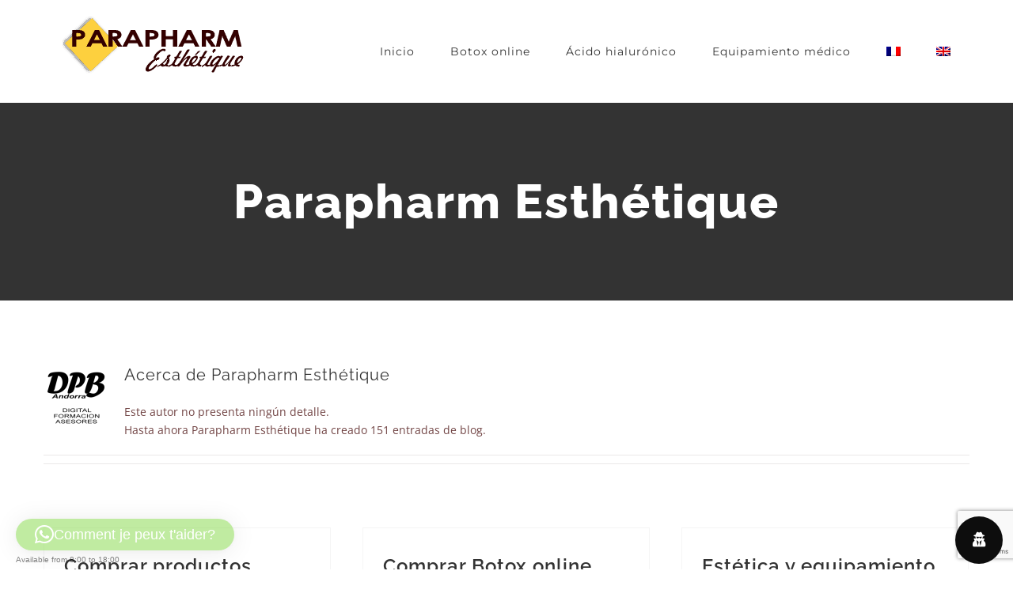

--- FILE ---
content_type: text/html; charset=utf-8
request_url: https://www.google.com/recaptcha/api2/anchor?ar=1&k=6LetaYsUAAAAAIXG3oB6jZK0puA2XUO3fdDhMVnG&co=aHR0cHM6Ly93d3cucGFyYXBoYXJtYWVzdGhldGlxdWUuY29tOjQ0Mw..&hl=en&v=cLm1zuaUXPLFw7nzKiQTH1dX&size=invisible&anchor-ms=20000&execute-ms=15000&cb=e4fr5ihyhdge
body_size: 45161
content:
<!DOCTYPE HTML><html dir="ltr" lang="en"><head><meta http-equiv="Content-Type" content="text/html; charset=UTF-8">
<meta http-equiv="X-UA-Compatible" content="IE=edge">
<title>reCAPTCHA</title>
<style type="text/css">
/* cyrillic-ext */
@font-face {
  font-family: 'Roboto';
  font-style: normal;
  font-weight: 400;
  src: url(//fonts.gstatic.com/s/roboto/v18/KFOmCnqEu92Fr1Mu72xKKTU1Kvnz.woff2) format('woff2');
  unicode-range: U+0460-052F, U+1C80-1C8A, U+20B4, U+2DE0-2DFF, U+A640-A69F, U+FE2E-FE2F;
}
/* cyrillic */
@font-face {
  font-family: 'Roboto';
  font-style: normal;
  font-weight: 400;
  src: url(//fonts.gstatic.com/s/roboto/v18/KFOmCnqEu92Fr1Mu5mxKKTU1Kvnz.woff2) format('woff2');
  unicode-range: U+0301, U+0400-045F, U+0490-0491, U+04B0-04B1, U+2116;
}
/* greek-ext */
@font-face {
  font-family: 'Roboto';
  font-style: normal;
  font-weight: 400;
  src: url(//fonts.gstatic.com/s/roboto/v18/KFOmCnqEu92Fr1Mu7mxKKTU1Kvnz.woff2) format('woff2');
  unicode-range: U+1F00-1FFF;
}
/* greek */
@font-face {
  font-family: 'Roboto';
  font-style: normal;
  font-weight: 400;
  src: url(//fonts.gstatic.com/s/roboto/v18/KFOmCnqEu92Fr1Mu4WxKKTU1Kvnz.woff2) format('woff2');
  unicode-range: U+0370-0377, U+037A-037F, U+0384-038A, U+038C, U+038E-03A1, U+03A3-03FF;
}
/* vietnamese */
@font-face {
  font-family: 'Roboto';
  font-style: normal;
  font-weight: 400;
  src: url(//fonts.gstatic.com/s/roboto/v18/KFOmCnqEu92Fr1Mu7WxKKTU1Kvnz.woff2) format('woff2');
  unicode-range: U+0102-0103, U+0110-0111, U+0128-0129, U+0168-0169, U+01A0-01A1, U+01AF-01B0, U+0300-0301, U+0303-0304, U+0308-0309, U+0323, U+0329, U+1EA0-1EF9, U+20AB;
}
/* latin-ext */
@font-face {
  font-family: 'Roboto';
  font-style: normal;
  font-weight: 400;
  src: url(//fonts.gstatic.com/s/roboto/v18/KFOmCnqEu92Fr1Mu7GxKKTU1Kvnz.woff2) format('woff2');
  unicode-range: U+0100-02BA, U+02BD-02C5, U+02C7-02CC, U+02CE-02D7, U+02DD-02FF, U+0304, U+0308, U+0329, U+1D00-1DBF, U+1E00-1E9F, U+1EF2-1EFF, U+2020, U+20A0-20AB, U+20AD-20C0, U+2113, U+2C60-2C7F, U+A720-A7FF;
}
/* latin */
@font-face {
  font-family: 'Roboto';
  font-style: normal;
  font-weight: 400;
  src: url(//fonts.gstatic.com/s/roboto/v18/KFOmCnqEu92Fr1Mu4mxKKTU1Kg.woff2) format('woff2');
  unicode-range: U+0000-00FF, U+0131, U+0152-0153, U+02BB-02BC, U+02C6, U+02DA, U+02DC, U+0304, U+0308, U+0329, U+2000-206F, U+20AC, U+2122, U+2191, U+2193, U+2212, U+2215, U+FEFF, U+FFFD;
}
/* cyrillic-ext */
@font-face {
  font-family: 'Roboto';
  font-style: normal;
  font-weight: 500;
  src: url(//fonts.gstatic.com/s/roboto/v18/KFOlCnqEu92Fr1MmEU9fCRc4AMP6lbBP.woff2) format('woff2');
  unicode-range: U+0460-052F, U+1C80-1C8A, U+20B4, U+2DE0-2DFF, U+A640-A69F, U+FE2E-FE2F;
}
/* cyrillic */
@font-face {
  font-family: 'Roboto';
  font-style: normal;
  font-weight: 500;
  src: url(//fonts.gstatic.com/s/roboto/v18/KFOlCnqEu92Fr1MmEU9fABc4AMP6lbBP.woff2) format('woff2');
  unicode-range: U+0301, U+0400-045F, U+0490-0491, U+04B0-04B1, U+2116;
}
/* greek-ext */
@font-face {
  font-family: 'Roboto';
  font-style: normal;
  font-weight: 500;
  src: url(//fonts.gstatic.com/s/roboto/v18/KFOlCnqEu92Fr1MmEU9fCBc4AMP6lbBP.woff2) format('woff2');
  unicode-range: U+1F00-1FFF;
}
/* greek */
@font-face {
  font-family: 'Roboto';
  font-style: normal;
  font-weight: 500;
  src: url(//fonts.gstatic.com/s/roboto/v18/KFOlCnqEu92Fr1MmEU9fBxc4AMP6lbBP.woff2) format('woff2');
  unicode-range: U+0370-0377, U+037A-037F, U+0384-038A, U+038C, U+038E-03A1, U+03A3-03FF;
}
/* vietnamese */
@font-face {
  font-family: 'Roboto';
  font-style: normal;
  font-weight: 500;
  src: url(//fonts.gstatic.com/s/roboto/v18/KFOlCnqEu92Fr1MmEU9fCxc4AMP6lbBP.woff2) format('woff2');
  unicode-range: U+0102-0103, U+0110-0111, U+0128-0129, U+0168-0169, U+01A0-01A1, U+01AF-01B0, U+0300-0301, U+0303-0304, U+0308-0309, U+0323, U+0329, U+1EA0-1EF9, U+20AB;
}
/* latin-ext */
@font-face {
  font-family: 'Roboto';
  font-style: normal;
  font-weight: 500;
  src: url(//fonts.gstatic.com/s/roboto/v18/KFOlCnqEu92Fr1MmEU9fChc4AMP6lbBP.woff2) format('woff2');
  unicode-range: U+0100-02BA, U+02BD-02C5, U+02C7-02CC, U+02CE-02D7, U+02DD-02FF, U+0304, U+0308, U+0329, U+1D00-1DBF, U+1E00-1E9F, U+1EF2-1EFF, U+2020, U+20A0-20AB, U+20AD-20C0, U+2113, U+2C60-2C7F, U+A720-A7FF;
}
/* latin */
@font-face {
  font-family: 'Roboto';
  font-style: normal;
  font-weight: 500;
  src: url(//fonts.gstatic.com/s/roboto/v18/KFOlCnqEu92Fr1MmEU9fBBc4AMP6lQ.woff2) format('woff2');
  unicode-range: U+0000-00FF, U+0131, U+0152-0153, U+02BB-02BC, U+02C6, U+02DA, U+02DC, U+0304, U+0308, U+0329, U+2000-206F, U+20AC, U+2122, U+2191, U+2193, U+2212, U+2215, U+FEFF, U+FFFD;
}
/* cyrillic-ext */
@font-face {
  font-family: 'Roboto';
  font-style: normal;
  font-weight: 900;
  src: url(//fonts.gstatic.com/s/roboto/v18/KFOlCnqEu92Fr1MmYUtfCRc4AMP6lbBP.woff2) format('woff2');
  unicode-range: U+0460-052F, U+1C80-1C8A, U+20B4, U+2DE0-2DFF, U+A640-A69F, U+FE2E-FE2F;
}
/* cyrillic */
@font-face {
  font-family: 'Roboto';
  font-style: normal;
  font-weight: 900;
  src: url(//fonts.gstatic.com/s/roboto/v18/KFOlCnqEu92Fr1MmYUtfABc4AMP6lbBP.woff2) format('woff2');
  unicode-range: U+0301, U+0400-045F, U+0490-0491, U+04B0-04B1, U+2116;
}
/* greek-ext */
@font-face {
  font-family: 'Roboto';
  font-style: normal;
  font-weight: 900;
  src: url(//fonts.gstatic.com/s/roboto/v18/KFOlCnqEu92Fr1MmYUtfCBc4AMP6lbBP.woff2) format('woff2');
  unicode-range: U+1F00-1FFF;
}
/* greek */
@font-face {
  font-family: 'Roboto';
  font-style: normal;
  font-weight: 900;
  src: url(//fonts.gstatic.com/s/roboto/v18/KFOlCnqEu92Fr1MmYUtfBxc4AMP6lbBP.woff2) format('woff2');
  unicode-range: U+0370-0377, U+037A-037F, U+0384-038A, U+038C, U+038E-03A1, U+03A3-03FF;
}
/* vietnamese */
@font-face {
  font-family: 'Roboto';
  font-style: normal;
  font-weight: 900;
  src: url(//fonts.gstatic.com/s/roboto/v18/KFOlCnqEu92Fr1MmYUtfCxc4AMP6lbBP.woff2) format('woff2');
  unicode-range: U+0102-0103, U+0110-0111, U+0128-0129, U+0168-0169, U+01A0-01A1, U+01AF-01B0, U+0300-0301, U+0303-0304, U+0308-0309, U+0323, U+0329, U+1EA0-1EF9, U+20AB;
}
/* latin-ext */
@font-face {
  font-family: 'Roboto';
  font-style: normal;
  font-weight: 900;
  src: url(//fonts.gstatic.com/s/roboto/v18/KFOlCnqEu92Fr1MmYUtfChc4AMP6lbBP.woff2) format('woff2');
  unicode-range: U+0100-02BA, U+02BD-02C5, U+02C7-02CC, U+02CE-02D7, U+02DD-02FF, U+0304, U+0308, U+0329, U+1D00-1DBF, U+1E00-1E9F, U+1EF2-1EFF, U+2020, U+20A0-20AB, U+20AD-20C0, U+2113, U+2C60-2C7F, U+A720-A7FF;
}
/* latin */
@font-face {
  font-family: 'Roboto';
  font-style: normal;
  font-weight: 900;
  src: url(//fonts.gstatic.com/s/roboto/v18/KFOlCnqEu92Fr1MmYUtfBBc4AMP6lQ.woff2) format('woff2');
  unicode-range: U+0000-00FF, U+0131, U+0152-0153, U+02BB-02BC, U+02C6, U+02DA, U+02DC, U+0304, U+0308, U+0329, U+2000-206F, U+20AC, U+2122, U+2191, U+2193, U+2212, U+2215, U+FEFF, U+FFFD;
}

</style>
<link rel="stylesheet" type="text/css" href="https://www.gstatic.com/recaptcha/releases/cLm1zuaUXPLFw7nzKiQTH1dX/styles__ltr.css">
<script nonce="sxBVGpJL02eJpVKoFyChGQ" type="text/javascript">window['__recaptcha_api'] = 'https://www.google.com/recaptcha/api2/';</script>
<script type="text/javascript" src="https://www.gstatic.com/recaptcha/releases/cLm1zuaUXPLFw7nzKiQTH1dX/recaptcha__en.js" nonce="sxBVGpJL02eJpVKoFyChGQ">
      
    </script></head>
<body><div id="rc-anchor-alert" class="rc-anchor-alert"></div>
<input type="hidden" id="recaptcha-token" value="[base64]">
<script type="text/javascript" nonce="sxBVGpJL02eJpVKoFyChGQ">
      recaptcha.anchor.Main.init("[\x22ainput\x22,[\x22bgdata\x22,\x22\x22,\[base64]/[base64]/[base64]/[base64]/[base64]/KHEoSCw0MjUsSC5UKSxpZShILGwpKTpxKEgsNDI1LGwpLEgpKSw0MjUpLFcpLEgpKX0sRUk9ZnVuY3Rpb24obCxDLEgsVyl7dHJ5e1c9bFsoKEN8MCkrMiklM10sbFtDXT0obFtDXXwwKS0obFsoKEN8MCkrMSklM118MCktKFd8MCleKEM9PTE/[base64]/[base64]/[base64]/[base64]/[base64]/[base64]/[base64]/[base64]/[base64]/[base64]/[base64]\\u003d\\u003d\x22,\[base64]\x22,\[base64]/ClAMGwr44Q8OIw68YwqwKFsOUWcK+w7bDoMKWTcKmwrABw4XDgcK9MiQJL8K5CxLCj8O8wrZlw55Fwqk0wq7DrsOAa8KXw5DCnMKxwq0xSU7DkcKNw7PCkcKMFCJWw7DDocKdLUHCrMOfwpbDvcOpw4vCksOuw403w6/ClcKCa8OQf8OSFjfDiV3CtMK1XiHCqMOYwpPDo8OPFVMTP3oew7t6woBVw4JywpBLBHHCinDDngXCjn0jWsO/[base64]/DtsOXwrwSWijDhhwQMcOwSsOTw68TwrrCjMOLK8ORw7rDkWbDsRvCiFbCtG7DhMKSBFvDkwpnNXrChsOnwpjDvcKlwq/CpcOdwprDkChHeCx1wpvDrxllY2oSH0spUsOowqzClRE6wo/Dnz1mwppHRMKrJMOrwqXCgMOTRgnDqcK9EVI9wofDicOHewkFw49ZY8Oqwp3DkMOpwqc7w6hrw5/Cl8KzCsO0K1kILcOkwpsZwrDCucKrXMOXwrfDu2zDtsK7R8KyUcK0w49xw4XDhQ9Aw5LDnsO/w4fDklHCmMO3dsK6IH9UMxMvZxNTw4toc8KpIMO2w4DCn8Orw7PDqx3DlMKuAknCoELCtsOKwp50GzEgwr10w614w43CscOrw4DDu8KZWMOiE3UXw4gQwrZywqQNw7/DvMObbRzCusKNfmnCtibDswrDlMOPwqLCsMOna8KyR8Orw68pP8OqG8KAw4MgbmbDo1/DtcOjw53DukgCN8Klw7wGQ3Q5XzMIw7HCq1jCgnIwPmDDqULCj8KQw5vDhcOGw5PCm3hlwo3DoEHDocOuw47DvnV2w59YIsOqw4jCl0kiwp/DtMKKw5VJwofDrk3Dpk3DuGTCsMOfwo/Drw7DlMKEW8OqWCvDicOOXcK5M3FIZsKFRcOVw5rDs8KNa8KMwpbDpcK7UcO8w6dlw4LDtcKCw7NoJGDCkMO2w4FeWMOMQ0zDqcO3NwbCsAMWTcOqFkHDiEk9L8OBOsOZRcKsWUcSdQwzw4/DqHZZwqMCKsOKw6XCscOPw5low4pLwr/[base64]/[base64]/P0PCuT9Yw6bCtcK+BVI6wpJeFsOuw6HCj3zDsRsEw5cVIsOPBcKPOijDrCbDosOTwqTDvcKtVCcMcVxnw6Q0w48+w4/Dj8O7PGbCisOfw5JkNCRbw59Bw57CuMOOw7UpBcOJwqDDgBjDvCRBAMOEwq1/DcKKb0/DjMKqwoV9woHCvsK4W1rDtsKewpYYw6Udw4PCkg8MZMK7PXFxYGTCmsKpNjchwp3DkcOfJMKTw5HCkjhMGMKMZcOYw5vCgkFRUX7ChmMSWsKLAMKQw7xQJgbCr8OhCThZURl/UTJdCsKxN2PDgxPDmloJwrbDkXN/w69WwqnClkvDvShgT2PCv8OrbGzCkSoAw4LDlWHCjMOeUMKmFgV4w7vDj0/CshNVwrjCr8OddsODFsOtwrHDoMO9cEhDMmHCjMOpHSzCpcKcBsObbMKaVH7CqVFiwoDDsATChR7DmhgBwoDCksKbw43DtVh3HcOswqktcF8/wr8Kw6Q2OcK1w5g1wo9VNSphwoFfe8Kew4fDvMOww6g2LsOXw7XDjMOuwo0jESDCvsKkScOFXBrDqRorwqfDnT7CuyV8wpzCp8KJIMK3KBvCgcKVwq8UBMObw4/[base64]/CkFNlKV3Dj8KRwpvDlsOwBT/CjBXCgsOYw5/DiiTDscOEw7lHVznCrklaPnTCucKqX0BKw5DCgcKMcmNCYcKuSG/[base64]/[base64]/[base64]/[base64]/DgFViw7hwZ0TCjD3Dp8O5elFxV8KpFsKFwozDohp+w7bDgCXDvR7DpcO7woMoU3nCnsKcVzpzwoESwqQ7w5PCmsKCVQJowoHCoMKzw4MxQWDCgcOkw5HCgGRmw6fDjcKWEQNtZ8OHGsO3w4rDrj7ClcOiwrXCs8O1IMOefcKiJsOyw4/[base64]/CpsOue0JUQX3CmQozecKiMzzCsMOPw6DCg8KKF8O3w7RxRcOIY8K9fzA2XS3Crzhrw7lxwq/Dr8ObUsKCU8O+AkxkYEXCizgsw7XCvm3DnXpLQ3Now4h/[base64]/cAPCgUvDjcOJw6V3ZybDuMOFw4rCpj9eWcOawrJQw7B4w5Yfwr3CmmAIWiPDqUvDsMOlRsO8woZTwq7DjcOcwqnDucKPIHxgRF7DhXoywovDgwUmOMOnPcKEw7bCncORwp3DmcK5wpMmYMKrwpLCkcKOesKdw74baMKRw43Ch8OjA8KdMB/[base64]/DgcKxwo1Hw6cXw6YHwr8DwpzDgTQ/DsOKScOWw6HCvhVcw5Vlwp8LHsOgw7DCsiPCgcK7OMO4f8K0wrfDuXvDgg5Kwr7CsMOww79Yw7o2w7fCrsOgXwHDmRZRFBPDqmvCgQ7ClTFjCCfCm8K5Bzl+wq/Cp03Do8ORBsKRI2p3ZMOeRcKJw5PDr1rCo8KlPcOXw5PCpsKjw5NrYHrCs8Knwrt/w4nDncO/O8OBb8Kywr3DrcO3w5cUPMOtWcK3eMOowoZBw7NSWUBQewrCg8KIVFjDnsO+wo97w7fDvsKvbEDDqgpAwofCrV0PGApcKsKLZ8OGSFNhwr7DsUARwqnCmQhDe8OORxbCk8O8wogCw59mwpQQw6/ChMKpwrDDowrCsF1lwqFYF8OUS2XDvcO8bcOBMAvDjik7w7LCnUjCnMOhw6jCggxCSBTCj8Oyw4tcU8KQwpQawrbCrwzDog9Qw4wfw4B/wp7DogtswrU/NsKLWB5FTXrDo8OmZ1/[base64]/Dv8O6dG/DqzfDucKFw5jDqVpvecKSwp1Uw5/Dg3/Dp8KLwr0cw6sWc3nDjzgOdjfDpMORSMOKGsKjwpXDhjEuPcOKwq0zwrfCm3tkZMO3woxhwr3Du8Kbwqhvw5wDYAdDwpQCCiDCicKfwowIw7TDjCQDwqw1RylqTVDCkX1iwqbDncK4bsKKCMO+UlXDu8OmwrTDpsKKwqgfwrZFMnnCmgfDjQ90w5HDtHhiD0/DtEc8fkA4w7LCl8Osw5xzw7LDlsOcEsOxRcK1AsKDZkVewpTCgjPCigLCpyHCpkbDvMKdHcONWi0cA0sTMcObw40ew49kX8KCwpvDtWIoIjoXw6XDjxwOYhzCkCp/wofCvwUYI8OgcsK5woPCnxFSwq80wpLClMKMwrnCs2UYwrBPw6NPw4DDuDx+w6caIQIPwrcuMMKVw7nDp3cWw74aDMOcwpbCmsODwq/CpyJeXWUUGijDnMK1bRXCqS9kRMKhB8OAw5Zvw7zDlMOQWV1qWMOddcOKaMKyw4JSwqvDq8O+IcK2KcOew5htUGQ0w7U+w71AJTsXMEvCsMOkR1/DiMKewr3CjwrDpMKLw5vDt1M5RBJtw6nDi8O3NUVEw6BJGCQ5QjbDigsdwp7CrcOtFhw5QU0Uw67CvwXCsB3ClMKVwonDvx1Rw75tw5wdMMOsw5bCgVhkwrF2FWRqw64eL8O1IhbDqQIxw7ocw77CiUtlMRtjwpUDK8OmHnpEKcKUXsKWO0NQw73Dl8KYwrtRJE/CpzjCn0jDg1lqCxnCoRbCpsKkZsOiwr4lGj4SwpEKKAPDkydXTAk2CidaPgMqwplIw7Vgw5ZAJcOkE8OIV33Crih2LDPCvcOYwq/Dl8ONwp1adMO4MVHCqkHDrmV/[base64]/DjQQ/w6YFKsOMwr4twrEnN2PCvsKPw7URwpTDmQvConZeNlzDiMOmDSIOwoslwqNWWTjDnD3CvMKTw4YIw7fDgwYfw4Yywo5tEmDCncKuwo0awps4wqFOw51hw55hwqk8Rhk3wqPCkRvDu8KhwobDvA0OMcK0w7LDp8KyNkg4AC/DjMK/[base64]/LUtsw57DjCE+w63DhUgpA0nDpizDusK1QxhLw7rDvMKtw6Asw7PCqGjCoGvDvFvDnCJ0OFPCpcKCw4l5EcKPFwJbw5MVw64xwqLDrFUKB8Kew6rDg8KywoXCvMK1IMKSb8OHBMOjTsKhBcKPw5jChcO1V8KDYm00w4vCqMKgA8OwbMOTfRLDmD7ClMO/wp/Dr8OoPyZMwqjDnsOywqFfw7vCusO5w47Do8KDP0/[base64]/woUjfcOaMD44wpXDnHl/VMOowqrDhE57VjBiw53DvsOyEMOow4zClQJYC8K4QULDjnPCu0Ydw6YKDcOQfsOww6TCohvDp1EVMMOOwqBBTMOEw6PDtsK0wo19b00VwovCosOiOhMyYjvCjhgjSsOAfcKgOUFNw4jDli/DmsKeXMOFW8KBO8O7VsKwL8OuwrF5wpB4ZDzClBgVGD/DlyfDgj4VwpMSHyxFdxAoFjXCm8K9bcOPBMKTw4DDkTHCoXfDusO0w5rDtHYawpPCscO9w65dPMKEUMK8wpfCgCjDsz3DvAtVRsKrNwjDvi5tRMKQw7MlwqlTI8KuPQEcw6vDhCNFUl8/[base64]/LsOcXcK2HjJ4w68Bw54kDsODw599RwHDu8OmHMKUVlXCjcOywp/[base64]/ChWnDv8OUMDLDixzDjMK/wpteccOSIRU7wqRVwrvCrMOsw6ksPl8uw5XDpcOdE8OhwrrCisO+w5tlw68ONyMaAB3DmMO5KVzDuMKAwq3CmmjDvBvCjMOyfsKJwpBww7bCryl/YgAYw77DsBHDhsK5w6zClWkMwrc+w6xEaMOOwq3DvMOFD8KMwpNjw617w50BTEZ6HRXCtV7DhVHDjMO7A8OyCCgTwq1mN8O0aTRVw7zCvcK7RnTCjMKwGGdeW8KyT8O/[base64]/DsMKhwo1LIBTDu8OOwqoLHMOxYMKMw58kAMOCM2giQHPDvMKKB8OePMOECA1DWcK7McKFcmdoKnDDi8Okw4c8ccOHQAsvE3RzwrjCrMOtXEjDszTDuBHCgA3ChMKDwrEuI8OrwpfCuR7CvcOJEDnDg05HDyhrFcKvNcOtBzLCvicAw5YIIALDnsKbwo/CpcOZJyYkw5fDrkxCfi7CpsK9w67CssO1w4LDmsKlw4bDmcOTwrd7QUrCvcKwG3oSC8ONw6giw43DnMOww7DDtBXDk8KywonDoMKJw5dfOcKadlXCjMO0VsKUHsOrw6LDrjxzwqNswoECasKSKivDr8KWwr/[base64]/DtShYBRfDmcOKXHUFcDxawpPDpGxlJgg+wrRhOMKAwqsmc8KDwrYDw40Ee8OFwqrDmSYcwr/[base64]/DqnAybcKYLMK2DjLDosOow7dEPCbDvmggY8Kjw4/Dm8OEBsK9JsK/OMKOw53DvETDpiHCoMKebsKIw5Fwwo3DjE07a2vCvBPDpU4MCU1Gw5/DnRjClMK5NiXCr8O4PcOEa8O/[base64]/[base64]/[base64]/DpcOaOMOSGcKfwpzCt8Owwpppwo/DhcKkSsOnw4Z5w7FqYw0jLEMywrPCucKiO1rDmsKaRsO0VcK7O2rCnsORwoHCtGY6a37DhsKUZcO6wrUKegbDtWhpwr/[base64]/w4oaw6skw6wkw4QQwpXDg3JDw7DDm8O5XmtMw4AzwqhOw7Ydw6EpBMKiwp7CnypNGMKVOcOkw4/DlcKwAAPCu2LCiMOFHMKaZnPCksOawrrDmsO1Qn7Di2EVwocww5HCu3pSwpNuHwDDk8OcP8OUwoHCrDUBwqUvBxfClGzCmFAABMOSBjLDsgnDqGfDlsO8c8KHV2DDv8OOQwZQc8KuLl/Dt8OabsOEMMO4wqdKNQXClcK+XcOEAcOsw7LDrsK1wpvDtTPDh10VN8OBSEvDg8KIwo0iwo/[base64]/wqjDs8KvGUfCs3jCk2J5EsOTfcOaGnlzPRXCimY4w79uwpHDuVU/w5Exw5Q7HjjDmMKUwq/DvcOmTMOkHsO0cQXDrk3CkHDCoMKTGkzCncKWMwwEwpXCtmXClsKpwpXDvxfCjS4BwoFaRsOqclkZwqYyOALCqMOlw7hLw74aUA/CpnJIwpMawpjDhU3DmMKFw4cXAQHDsHzCicKMFcK/[base64]/CpgA2YRAowovCkFUiZAMlUMKKAcKkwog1woNxbMKDYzXDt3XCt8KVdXXCgRZvJcOYwp7DtlXCpsK5w6x8BwTCtsOrw5nCrU4CwqXDrVLDhMK7w5TDsnvCgl/DqsK/w4ppRcKTQ8KHw6BaGlbDgHF1WsKpwrRwwqHDt2TCiGHCvsOOw4DDnmjCn8O4w4nCtsKREHN3I8OewpzCn8O0F2jCgzPDpMKfUSXDqMK3C8OLwqrDt3LDkMO6wrPDow97w6Qaw7fClsK2wo3DtDZ3XC/[base64]/[base64]/DiG3Cr8KTdsKhVhwTDsOKw7FQVMKEDcOAwpgrMcKWwrfDqsKhwoMASXcsZ2oWwpTDlBU1E8KbI2/DosOufHzDiwXCm8Oow7oBw7nDosOlwqtdbMKFw78ewqHChHzDrMO1wpAMe8OrYgDDisOldwVXwoVBW3HDpsKfw7HDjsO8wpUbMMKEIiUNw4UWwq9Cw7TDp04nD8OUw7zDusO/w6bCucKJwqnDkxgYwqrCk8KCw5Z0DcOmwpBZw5HCsX3CgcKhw5HCiHEowqxLwp3Cv1PCr8Kuwq4+Y8OKwrPDvsK+RA/Cki9kwrnCtCt7XcOdwpg+ZF7DhsK9VnvCnMOUfcK7NcOGNsKeJinCocOEwqTCv8Oqw4PDoQxtw7N6w7VowpkyZcOyw6QyYFTDk8OdY23CvRsQJwU4dQvDpsOUw5/CuMOgwq7Cjn/Dsy5JJxnCh2BIM8KUw6HDksOHw4/DvsOUG8OWYxfDkcO5w7Yow4YjIMOlVcOhbcKIwrxbLCRmScKeecOAwqvCqmtrAFjDmsOafjxGX8KjXcOnDE15IcKew6B/w6NLNmvCh3RTwprDiC0UUjJBwq3DusKHwo9OKAzDqsK+wosjUAdxw4UGw5VdDsK9TATCvcO5wovDhAcMNMKWwq4lwqweesKSOMOtwrR+MmMXBsKkwpTCnQLCuSYpwqVVw5bCgcK8w7h/RVbCnFZzw4hYwobDs8K7ZnAQwqnCl0ExKiQuw7PDrsKDY8OMw6fDr8OIwr7DtsOnwoZwwp0DHUV4bcOWwp/[base64]/CvHF6d15+wronLcKXw7cIwoxUw53DlsKSQMO/GgrCuHLDq2jCgsONOmcIw63Dt8Opd0jCo1I4wpHDq8Kvw4TDmwoWwqgrXXbCi8O7wrFlwo1KwpgDwpzCixjDsMO1X3vDhlQoQjjDqMOQw7LDgsK6XlRzw7DCtsO9woVMw6Qxw6sAEBfDvWPDmMKrwqTDrsK5w60Lw5jDhV/DoCB2w7/[base64]/[base64]/[base64]/[base64]/wqs8KSPCi0DCqRpDw7nCpcKmw4/CjEQhwq5ANQPDhjXDisKVfcO0w4DCgjPCpcOzwqItwqQjwrVuFFvDvlYvCMOKwpsHFkDDucK5w5ZFw704GsK2dMK6HSFkwoB1w4p8w4gIw5NEw68/[base64]/fSfDp8KrQcO4w4JTwrvCoHDDhcOJwpTCtDTDv8K2w6HDt2TDjDXCg8KNw6LCmMKVGcOXDMKnw45SPMK0wqE2w7bCocKQfcOjwqHCnXlfwqLDkxctwoNbwo/CjDAPwpTDt8OJw5JEM8KSccObBTnDtAoICGx3R8OuV8KewqsOeh/CkhnCg3rCqMOVwpzDmFkkwqzDpSrCsRXChMKXKcOJS8OowqjCpsO5fMKAw6TCtMO4NsKUw7AUwogpHMOGP8KpUcK3w5UmSm3CrcObw4zCtGp2BW/CncOVRsKDw5tZEMOnw7rDosKzw4fCkMKMwrrDqCbCg8KCGMKrO8KiA8KuwrgYScOuwpkXw5h2w5ItC3XDrMKbbMOeLTPCn8KUwrzCsAg7wocgM0IBwrzDhm/Cj8KZw5cEw5dxCEvCpsO1esOrbB0CAsO/w4DCu2DDmGzCkcKDSsKRw6F9w67CpCZyw5NewrXCusOZQic2w7twW8KoIcOPNShow7LDtMO8TQdawrjCo2AGw5tEFsKywqYewq9Vw6g7HcK/[base64]/DrTtTw55Nw4rDj8Orw4vDmVvCmsOow4pYCAQmB1TDjklNYj/DnTXDkQxvW8KdwoHDvEHDi31pJMKQw7xiFcOHPjzCrsKYwodiKcOvBi7Cr8OTwovDqcO+wqrClyLCqFMkSi9tw57DmcO/MsKzfkhBB8K6w6hiw7LCu8OUwqLDhMKEwonDrsK1I0XDhXZFwrZtwoHDqMObQhvCmX58wrYkwpnDmcOWw6TDnlUxwq/Cpy0PwpgvF2rDhsKJw5nCr8OLUyJNVzd+wobCqMO1I1/DvQFzw6fCq3ZKw7HDtsO7bnXCrR3CsFfDnzvCtcKmb8KswpwiLsK/BcOXw5ERYsKMwolmWcKKw6d8TTbDisOrScOdw68LwpRZLsOhwoLDmcObwrPCucOXQDNyfnhjwqINWUjDpHxHw5rCu0sreHjCnsKeNzcLBinDmsOww7k7w5bDi0jCgG7DuWPDocOESmV6MlEoaH8qbMO6w6ZjaVF+fMOhM8KLE8OTwogfXXMqVx9cwoTCjcOsZFJ8MD/[base64]/DvcO+wptfcMOOU8KLw4VMXysUVcOPwoQ+w7p/FHYUQCgXfsO5w5U4cg4XCm3CpsO8KcOPwovDlB/[base64]/DtnTCt8KAw5Qjw7Msw6tsIMKqw4/[base64]/CgcOoIijDosO1w49ewrbDgMOXT8OUw4TCtsKFwoPCjsO1wprCq8O5X8O+w6HDgVU8HETCucKgw5HDgcOUBSA8PcK/WEVCwrxyw7/DlsOPw7HCr37CjXcnw7JePMKSHMOKUMOfwqw+w7TDnW8rw4AZw7nDo8Kow4oAwpEYwo7DpcKJfBo2wrpVKMK+a8ObWsOhHyHDnwNeTMO/woPDk8Olw6wqw5E1wpBRw5ZmwqMHImnDphJxdAvCusKuw7d8M8OCwrQow5TDlDHCtzUGw5/[base64]/DlXBxw7cfXFNmcsKhasKEPMOxwqjCpcKywrfDkcKIAFsfw7BJAsOKwqnCvVIPaMODQ8OuXcOkwqTCscOkw6zCrWwYSsK+E8K0QXsmw7/[base64]/CjcO+wqlwbcKOO3kVF8Kew7Q+w5XDrMKbw73CpSEpYMO8w6jDpcKWwp91wqYfXcK7aRXDumLDisKBw4/CosK4wpR1wqLDvVfCkDjCl8KGw7B5RVdqXnfCqljCqy3CrsKLwoLDvsKLKsO8dcKpwrUJAsKJwqxpw45nwrxPwrpoA8OHw5rCkhPCscKrTUkgC8KbwrDDug1PwrdrVsOJMsKwcRXDm0cRc2fDrGlnwowyJsKDK8KNw7XDkkLClSDCp8O/dsO0w7PCgmHCq1rDtE7CpBdPJMKfw7zCqgAtwoRrw6HCrEhYLFY6IwACw53DjRPDrcOifhXCksORQBhcwr0VwqJ+wotAwr/CsQ49w5nCmQTCjcO/eV3CjCROwobCii18IHzCkmY3KsKVNUHCnkN2w5/DjsKCw4UVc1vCuWU5BcK5G8OVwoLDhxTCil7DisOOe8K/w4vChsO5w51vRAbDtsK5G8K8w6RFIcOMw5U6wq/Cs8KOIcKXw5gJw78IasOZdxDCqsOxwpdow7PCqsKvw7/DhsO2EwDDrcKKPkrCjVPCpxbCmcKjw7cqScOFTyJrdA5AE1MowpnCkRkGwqjDnmbDtsK4wq9Aw4nCk1IqPBvDiHcgMWfCnCgpw7Y5HxXCmcOxwq/DsRBRw6whw5TDisKZw5PDti7DscO4wrgxw6HCrsOBUMOCIkw3w5MUNsK+ecOIGiBCeMKDwp/CtCTDslpLw4JALMKew6bDjsOdw6EeWcOow5fDn1/CkWo2A2kaw7h2DWTCjsKaw7FTbS1HeXkEwpVNw5QBDsKzQm9bwrwhw4RvXhnDn8O+wp4ww6fDgF1yZcOrYSE/[base64]/CkWlmTsOmasK4f8OVw7rDl1hdFsO+wovChsKlwo7Cu8KKw53DtVVQwpojOhDCmcKJw4JDCMKscXJswqQBScO4w5XCqksQwrnCiWfDgcOUw5s8OhHDhMKawok6TjfDt8OGLsKWV8Ozw7smw7IbCwDDmcO4KMOrZcONPmXCtQ4lw5nCtsOqIEDCsX/CqSpFw7PCkS8Ce8OBP8OPwrDCk1stwrbDtEDDqzjCl0jDn2/[base64]/B8KzwotfcsOewo5dc2MTw5JKw7XDkcKhw6XDs8O7Uxw2S8OkwqLCvUHDiMOzbMKCwprDt8ORw6LCqxTDmMOuwpdHJ8KIAW8MM8OGIlzDvHMTf8OfK8KGwp5kNcO6wqjChj8NJn8rw48xwrHDtcO/wpbCocKaWwFsE8Kfw608wo7Ci1dATcKswp/Cq8ORNB14T8Obw6lYwqfCkMKzIkjCrx/Ci8Ohwr4pw7TDv8KYA8KnIwXCrcOfPHLDisOowpvDq8KvwpJmw6jCksKYZMKeVcKNQVXDm8KUXsK3wpAQVlpEw5bDssOzDkFmPsO1w7scwrHCgcOCFsOVwrZow7xQP1BPwokKw5xiKm9ww4ofw43ClMOZwqHDlsOBDm7Dt1/DkMOCw4gtwqhbwpwjw60Zw6MkwrrDssO6eMOSbsOvUFYZwpXDjsK3w7vCpcOpwphWw5rCu8ObbDg0HsKGIMOIDRNewofCnMOtd8OyUh8yw43Cjz3CumR2f8KpSRlOwprCpcKnw5zDmV5LwoZawr3CtmPDmjjCo8Ocw53CoyUGEcKkwqLDhVPClgRowrxxwrfDgcK/CS10wp0iw7fDscKbwoNsATPDlsOfCsK6IMKfCjkRFhFNE8ONw7REEzPDm8OzWsKFRMOrwqDChMOWw7dWbsKwVsK4OUcRbsKjDMOHA8Kqw5EGF8O8wozDpcO3XEPDjhvDisKmDMKXwqIvw7fDmsOSwr/[base64]/ComVTLcKmw7NUIcOhw7bCjMOfw6fDlixew7saw60PwqxnVmXChDM2L8OxwrfDigjChisnABTCusOXBMKdw5zCnG/Ds0RQw4xOwoTCmCjCqyHCkcOZTcO2wq45fWHCvcOzSsKibMKyAsKBDcOtTMKNwrzCkARuwpZUI1ADw5MMwpoUOEg/XsKDMsK1w6/DlMKoNArCsylPQzDDlw7CskrDvcKCWMKECmLChloeSsKxwprCmsKHw7wXCXlnw4hBYjzDmDVMwr9Jwq5mwr7CvibDn8OJwrzCiFbDj2wZw5XDgMK3JsKzFlfCpsKDwqJmw6rCv2YQDsKVE8K1w4wEw5I+w6E5W8K8SmcgwqLDpMKhwrTCkEjDqsK/wrsqw6Y/fWVZwpEVL0lffsKdwpfDgSvCoMOTDcO0woIkwpPDrgUAwpvDg8KWwoBkNsOQZcKDwqBow4LDqcKCGsKuBhsdw4Qpwr3DhMK2IsOGw4TCj8KwwpDDmAMaZ8OFw54EQ3k1wofCi07DmmfCqcOkZRnDvnnCo8K5Im0OWhAbZsK9w69/wr1lAhDCoUVuw5TCkz9gwrTCnhXDrsOSXyhBwocYVFA9w5xCQcKnVcKlw5hGDMOmGgXDtX5oPFvDq8O0C8KUdHMMCizDtsOUL3jCmyHCliTDrzt/wpLDhsKyY8Ouw5zCgsO2w5fDmVp8w5bCtizCojDCqitGw7B/w5rDs8ObwoDDlcOEbcKOw7rDkcONwrnDolBWShnCk8KvW8OIwqZGfSI6wqlMDnnDq8OKw6nCnMO4M0LCphTDt0LCvcO4wpkoT3LDnMOqw5VRw6DCkGImDsO+w58IMUDDqkZqw6zCtcOVF8ORFsK5w7oMEMOLw7/DsMO8w6Nob8K0w5HDnwI6YsKswpbCr3rDnsKmRntoWcORP8K/w4pzOcKIwoQOBXo8wqsiwoYlw7LCry3DmsKiG1sOwpobw4IhwocUw6dCI8KXRcK6QMO6wqw7wpAXw6/DoDBOwpMow7zCugXDnz4/[base64]/DjsKUAV7DgsOOAcOaMiN1G8KKwo/[base64]/wrnChsObV3FFIjzDpRh2wrXDmsKIwqhjLVvDjk0+w7JTXcKlwrTCv2wSw4dzWsOQwrA9wptueSlBwpQxCwMdIynCk8Oxw5YJwojCmHg6W8KUa8KDw6RSWwHCkiMvw7o2KMO6wrFZAl7DicOGwoc/TH4twqrCnEk/[base64]/wopkwq4lNQvDqisfVTbCiRLCtMOTw47ClGtXcMOSw4vCssOPYMOHw6XDuU9Lw5jCr24Yw55JGsK/[base64]/w4TDssKpLcKKwq02wpfDoSLDpcOcw4XDtE00w789w4DDhMKueihSRMOyCsO6LMOHwpVWwqw3FzTCg3wwSMOxwrEiwp7DsQnDvQzDtj/ChcOVwo3CssObZgg8esONw7fDpcOQw5/CvMOsNWzCiXLDqcOxeMKYw7J/[base64]/ColPCpn9Tw5rDvsK4EiPCplIXbDLClcKJTMKPwpdYw4/DocOyIApxBMOBHmVmTcOEd3HDuwpBw6rCgU9uwrPCuhTCuz40wrYjwqXDvMOewq/CiwMsX8OQX8KZRQJBUBnDvwnDjsKHw4HDp3dBw5LDi8KaL8KqG8OuWcKkwpnCg1jDlsO8w51Bw45sw5PCkiDCv3kUBsO2w7XCmcKxwo9RSsOhwqLCu8OEMBLDvgTDtD3CglIOd1DDlsOLwol3JW7DnnVyNEM/wpJow63CsTN1Y8OAw6V6fcKZUDgww594acKSw4YfwrFOYUVkVcOuwptJZwTDmsKfEcKyw4l6BsOFwqcdcmTDoXbCvT/[base64]/DjkbCvsOvw67CrUdJesOEwpXDpiRLwqvCmC3CiCHCscKUVcKDJV/[base64]/[base64]/DqWpdw4BHFcKmCVLCn8Oyw4QUZcO4E3jCllIBwr3CusOodcKDwro/GsOAwrJyfsOgw5NhKcKHFsK6PAh8w5TDhwHDr8OVHsKAwrTCvcOJwoFrw4PCl1HCj8O2w4HClnPDkMKTwoAww6zDmQtVw4lEJXHDlsKUwonCuik0WcOVWsK1CiB9cErCnsOGw6nDmsKBw693woPDncKJEhIyw7/CrGDCr8Odwq8uKMO9wrnDmsKGdgLDqcOAFkHCryh6wr/[base64]/YsKUFWDCnlvDpG7Dt8OvaFY8wqRiw70ow7LCiwofw6vCv8O4wowjGMO7wozDqxYOwpV2VEjCo2cdwoJxFxkISivDvn50OERpw6hJw7NpwqHCqsOnw6vDlk3DmCtfw6/CrUNEagzDhcOZdBYQw7h0WinCgcO4wpfDh1jDlcKDwqpKw7TDtcOuK8Kmw6A2w6/DrsORZMKbJcKYw5jCvzPDlMO6RMKqw5xWw7UfZsOqw44CwrkJw6PDkRbDsknDsgBoXcKhS8KnCcKaw7Q/TmgIL8K9azbDqzNhAMKCwo1hHkAWwrLDrzHCr8KWQ8O+wojDpXPDv8Odw7PCk2Q+w5fCikDDucOdw7RVXMKdacObwrXCjztMN8KWwr4jMMOIwp5XwpxjPxZ1wqDCkMKswqI2UsKLw6HClzJBaMOLw7E2dMKaw6JlGsOOw4TCvUnCtMKXSsKIFgLDkDY2wq/Dv1HDgjkJw7NCFVJ8QWdLw74VPT1+wr7Cni8NAMKFScKhNFxJdj/CtsKWwoBxw4XDj1kTwqXCpApkDcKZYsKuaXbClGbDvcKtH8Kcw6rDk8OyW8O7aMO1GEYAw6Usw6XDlQJBKsOlwqZrwpHCrcKNETTDv8KUwrllG3nCmz5kwq/DnkjDoMO5JcOmRMOGcsOZITTDn1k4ScKpa8OhwqvDgE9XBMOCwrs3BwLCo8KHwpPDnMOpNFRswoTCj2jDuAENw5Mqw44ZwqzCkggsw7YDwq4Rw5fCg8KJw49YFAgoLXI3JnnCuX7Cu8KEwq59w4JECsOCwoxQSCMGw7oKw4/CgcKNwpR1LSLDocKrUMO0bcKlw4PCp8O3HmDDpCIzI8KEYMOaw5LCknk3NxslGsOnfMKiB8KmwrRowrXCsMORLz3DgcKOwoROw48kw5TCiWc8wqxHOyQzw5zCv2InOUcGw77DgE8ha1HDtsO/RBbCgMOWwrcLw4lpUsOkWhNjYMOuN1dmw7NWwqozwqTDpcOawpIhFQ5fwqNYGMOLwoPCvj9jEDhWw60JJ1bCuMKywqtPwrAcwp/[base64]/[base64]/Dj0t4al/CmALCisK7wpPDrMO7w5p2HEnDisKsw5bDrHtXwp45AsKiw53DvTHCswx4EsONw74EHFQtCcOrcsOBATDDvTzChBkiw5DDlg\\u003d\\u003d\x22],null,[\x22conf\x22,null,\x226LetaYsUAAAAAIXG3oB6jZK0puA2XUO3fdDhMVnG\x22,0,null,null,null,0,[21,125,63,73,95,87,41,43,42,83,102,105,109,121],[5339200,133],0,null,null,null,null,0,null,0,null,700,1,null,0,\x22CvkBEg8I8ajhFRgAOgZUOU5CNWISDwjmjuIVGAA6BlFCb29IYxIPCJrO4xUYAToGcWNKRTNkEg8I8M3jFRgBOgZmSVZJaGISDwjiyqA3GAE6BmdMTkNIYxIPCN6/tzcYADoGZWF6dTZkEg8I2NKBMhgAOgZBcTc3dmYSDgi45ZQyGAE6BVFCT0QwEg8I0tuVNxgAOgZmZmFXQWUSDwiV2JQyGAA6BlBxNjBuZBIPCMXziDcYADoGYVhvaWFjEg8IjcqGMhgBOgZPd040dGYSDgiK/Yg3GAA6BU1mSUk0GhwIAxIYHRG78OQ3DrceDv++pQYZxJ0JGZzijAIZ\x22,0,0,null,null,1,null,0,1],\x22https://www.parapharmaesthetique.com:443\x22,null,[3,1,1],null,null,null,1,3600,[\x22https://www.google.com/intl/en/policies/privacy/\x22,\x22https://www.google.com/intl/en/policies/terms/\x22],\x22KMajHN2NyDxWjvGDGv1QXjT4eHkr3FEzJ/XVMb5ds/4\\u003d\x22,1,0,null,1,1762315859679,0,0,[3,233],null,[226],\x22RC-D_D5oQSthed7ZA\x22,null,null,null,null,null,\x220dAFcWeA4iixr4YG7w2tw-KX9TU-u8ntghtvVpyFuWH5AmYbtOCviv-XVtI7uIYn4czMOI7o0bF2rk_9iCZRKdmtQVkB6yS3FJ-g\x22,1762398659681]");
    </script></body></html>

--- FILE ---
content_type: text/plain
request_url: https://www.google-analytics.com/j/collect?v=1&_v=j102&a=1965748521&t=pageview&_s=1&dl=https%3A%2F%2Fwww.parapharmaesthetique.com%2Fes%2Fauthor%2Fdpb-andorra&ul=en-us%40posix&dt=Parapharm%20Esth%C3%A9tique%20%7C%20ParaPharma%20Estetique%20France&sr=1280x720&vp=1280x720&_u=IEBAAEABAAAAACAAI~&jid=419975207&gjid=208898753&cid=373958374.1762312259&tid=UA-49447119-1&_gid=2005196248.1762312259&_r=1&_slc=1&z=40294471
body_size: -454
content:
2,cG-HX5NYD6K8K